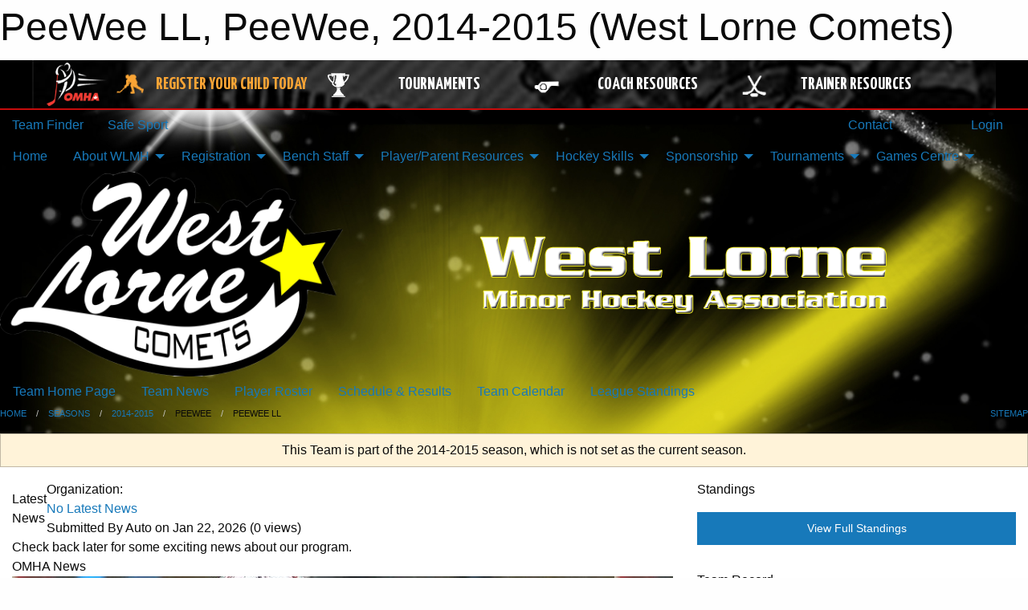

--- FILE ---
content_type: text/html; charset=utf-8
request_url: https://westlornecomets.com/Teams/1020/
body_size: 11703
content:


<!DOCTYPE html>

<html class="no-js" lang="en">
<head><meta charset="utf-8" /><meta http-equiv="x-ua-compatible" content="ie=edge" /><meta name="viewport" content="width=device-width, initial-scale=1.0" /><link rel="preconnect" href="https://cdnjs.cloudflare.com" /><link rel="dns-prefetch" href="https://cdnjs.cloudflare.com" /><link rel="preconnect" href="https://fonts.gstatic.com" /><link rel="dns-prefetch" href="https://fonts.gstatic.com" /><title>
	2014-2015 > PeeWee > PeeWee LL (West Lorne Comets)
</title><link rel="stylesheet" href="https://fonts.googleapis.com/css2?family=Oswald&amp;family=Roboto&amp;family=Passion+One:wght@700&amp;display=swap" />

    <!-- Compressed CSS -->
    <link rel="stylesheet" href="https://cdnjs.cloudflare.com/ajax/libs/foundation/6.7.5/css/foundation.min.css" /><link rel="stylesheet" href="https://cdnjs.cloudflare.com/ajax/libs/motion-ui/2.0.3/motion-ui.css" />

    <!--load all styles -->
    
  <meta name="keywords" content="Sportsheadz,Sports,Website,Minor,Premium,Scheduling" /><meta name="description" content="westlornecomets.com powered by MBSportsWeb" />


<link rel="stylesheet" href="/assets/responsive/css/networks/omha.min.css">
<link href='//fonts.googleapis.com/css?family=Yanone+Kaffeesatz:700|Open+Sans:800italic' rel='stylesheet' type='text/css'>

<style type="text/css" media="print">
    #omha_banner {
        display: none;
    }
</style>

<style type="text/css">
 body { --D-color-rgb-primary: 236,226,28; --D-color-rgb-primary-contrast: 0,0,0; --D-color-rgb-secondary: 4,6,4; --D-color-rgb-link: 236,226,28; --D-color-rgb-link-hover: 4,6,4; --D-color-rgb-content-link: 0,112,192; --D-color-rgb-content-link-hover: 0,112,192 }  body { --D-fonts-main: 'Roboto', sans-serif }  body { --D-fonts-headings: 'Oswald', sans-serif }  body { --D-fonts-bold: 'Passion One', cursive }  body { --D-wrapper-max-width: 1200px }  .sitecontainer { background-color: rgb(0,0,0); } @media screen and (min-width: 64em) {  .sitecontainer { background-attachment: fixed; background-image: url('/domains/westlornecomets.com/bg_page.jpg'); background-position: center top; background-repeat: no-repeat; background-size: cover; } }  .sitecontainer main .wrapper { background-color: rgba(255,255,255,1); }  .bottom-drawer .content { background-color: rgba(255,255,255,1); } #wid35 .row-masthead { background-color: transparent } .cMain_ctl14-outer .scores-container { --color-rgb-bg-row: 238,238,238; }
</style>
<link href="/Domains/westlornecomets.com/favicon.ico" rel="shortcut icon" /><link href="/assets/responsive/css/public.min.css?v=2025.07.27" type="text/css" rel="stylesheet" media="screen" /><link href="/Utils/Styles.aspx?ParentType=Team&amp;ParentID=1020&amp;Mode=Responsive&amp;Version=2025.12.09.19.11.34" type="text/css" rel="stylesheet" media="screen" /><script>var clicky_site_ids = clicky_site_ids || []; clicky_site_ids.push(100855204); var clicky_custom = {};</script>
<script async src="//static.getclicky.com/js"></script>
<script async src="//static.getclicky.com/inc/javascript/video/youtube.js"></script>

<script type='text/javascript'>
  var googletag = googletag || {};
  googletag.cmd = googletag.cmd || [];
  (function() {
    var gads = document.createElement('script'); gads.async = true; gads.type = 'text/javascript'; gads.src = 'https://www.googletagservices.com/tag/js/gpt.js';
    var node = document.getElementsByTagName('script')[0];
    node.parentNode.insertBefore(gads, node);
   })();
</script>


<script type='text/javascript'>
googletag.cmd.push(function() {
var mapping = googletag.sizeMapping()
.addSize([1050,200], [970,90])
.addSize([800,200], [728,90])
.addSize([300,200], [320,50])
.build();
googletag.defineSlot('/173749664/Associaiton_Top_Leaderboard', [[320, 50], [970, 90], [728, 90]], 'div-gpt-ad-1438177044647-0').addService(googletag.pubads()).defineSizeMapping(mapping);
googletag.defineSlot('/173749664/Association_Bottom_Leaderboard', [[320, 50], [970, 90], [728, 90]], 'div-gpt-ad-1432842384957-0').addService(googletag.pubads()).defineSizeMapping(mapping);
googletag.pubads().enableSingleRequest();
googletag.pubads().collapseEmptyDivs();
googletag.enableServices();
});
</script>

</head>
<body>
    
    
  <h1 class="hidden">PeeWee LL, PeeWee, 2014-2015 (West Lorne Comets)</h1>

    <form method="post" action="/Teams/1020/" id="frmMain">
<div class="aspNetHidden">
<input type="hidden" name="tlrk_ssm_TSSM" id="tlrk_ssm_TSSM" value="" />
<input type="hidden" name="tlrk_sm_TSM" id="tlrk_sm_TSM" value="" />
<input type="hidden" name="__EVENTTARGET" id="__EVENTTARGET" value="" />
<input type="hidden" name="__EVENTARGUMENT" id="__EVENTARGUMENT" value="" />
<input type="hidden" name="__VIEWSTATE" id="__VIEWSTATE" value="6KmFMxOrJNFDZNnhjxD0FLtla0WvoSlQO04GubdTQOIH9X9rCty3WF7NIXiWNoqviir9hP/4dAS50lVURW+b8PeGlXaSvoI8iAEqmEmq0iUe5lA0i/DtsRHewxIoLFUrD/QMw3W/YF37kpEgrP9qfZfHoFimTx0vK0YgTyYaaiDjOyYA46X7fiVQXMjkibXL2cVF/3aj4ycONXxxehU4RhhnlNTZr6QJDZdvk2eGIF92wMrwauh26932Z0R3BxNV8VLhTfQ0RvgnyFlJCB/wnERt71Hg2dROIb9miV8ZpaMZW+ARpqIyY5ov28WJ4uBVpP+Z8mmIHpEcHijTFoVUJGXybm83Bgdj9C1BjF5MyaormC08TeyK3bfiyxRauuPaMLVzALdb36NUK3B0J2OWhXtg5DUICHUJnu4Zg/WekpBtPt1Ge3kBdLNviJz5LOmRg19Iv11t4+1LlKdk2IbtFtTOWhlLbvyd7lYPb79SoKe5hsYECicxFUAsIbz+CsP1rEwczMkeGSrXL63/shiGUg==" />
</div>

<script type="text/javascript">
//<![CDATA[
var theForm = document.forms['frmMain'];
if (!theForm) {
    theForm = document.frmMain;
}
function __doPostBack(eventTarget, eventArgument) {
    if (!theForm.onsubmit || (theForm.onsubmit() != false)) {
        theForm.__EVENTTARGET.value = eventTarget;
        theForm.__EVENTARGUMENT.value = eventArgument;
        theForm.submit();
    }
}
//]]>
</script>


<script src="/WebResource.axd?d=pynGkmcFUV13He1Qd6_TZInafS7aK4Z5U17KqP1lGBHcUPk7TBm_9D85uC_G-tGPUygVLJXRygXGvmlWu6PORw2&amp;t=638883128380000000" type="text/javascript"></script>


<script src="https://ajax.aspnetcdn.com/ajax/4.5.2/1/MicrosoftAjax.js" type="text/javascript"></script>
<script src="https://ajax.aspnetcdn.com/ajax/4.5.2/1/MicrosoftAjaxWebForms.js" type="text/javascript"></script>
<script src="/assets/core/js/web/web.min.js?v=2025.07.27" type="text/javascript"></script>
<script src="https://d2i2wahzwrm1n5.cloudfront.net/ajaxz/2025.2.609/Common/Core.js" type="text/javascript"></script>
<script src="https://d2i2wahzwrm1n5.cloudfront.net/ajaxz/2025.2.609/Ajax/Ajax.js" type="text/javascript"></script>
<div class="aspNetHidden">

	<input type="hidden" name="__VIEWSTATEGENERATOR" id="__VIEWSTATEGENERATOR" value="CA0B0334" />
	<input type="hidden" name="__EVENTVALIDATION" id="__EVENTVALIDATION" value="TGlNVwr1v27ueLL22IIeWosp4q5ClbNUisTOpKayaQw+VX6+hWm9GDlHA+6X8sv0jUTn9RRJxjb4YH9ZXX8iSHqLm+S+uGn3Vhwirasjv4gyL+cBMJ5Ih5TOX5+aGVOv" />
</div>
        <script type="text/javascript">
//<![CDATA[
Sys.WebForms.PageRequestManager._initialize('ctl00$tlrk_sm', 'frmMain', ['tctl00$tlrk_ramSU','tlrk_ramSU'], [], [], 90, 'ctl00');
//]]>
</script>

        <!-- 2025.2.609.462 --><div id="tlrk_ramSU">
	<span id="tlrk_ram" style="display:none;"></span>
</div>
        




<div id="omha_banner" style="position:relative; z-index: 1000;">
    <div class="grid-container">
        <div class="grid-x align-middle">
            <div class="cell shrink">
                <a href="http://www.omha.net/" target="_blank" title="Link to OMHA Website" rel="noopener">
                    <img src="//mbswcdn.com/img/omha/network_omha_logo.png" class="omha-logo" alt="OMHA Logo" />
                </a>
            </div>
            <div class="cell auto text-center hide-for-large">
                <button class="dropdown button hollow secondary" style="margin: 0;" type="button" data-open="omha_network_modal">OMHA Digital Network</button>
            </div>
            <div class="cell auto show-for-large">
                <div class="grid-x align-middle align-justify omha-links">
                    <div class="cell auto omha-hover omha-link text-center"><a class="" href="/Register/" target="" rel="noopener" title="Register Your Child Today"><div class="grid-x align-middle"><div class="cell shrink icon"><img src="https://omhaoffice.com/public/images/common/pages/NetworkBanner/hockey_player_yellow.png" alt="Icon for Register Your Child Today" /></div><div class="cell auto text-center"><span style="color: #F9A435;">Register Your Child Today</span></div></div></a></div><div class="cell auto omha-hover omha-link text-center"><a class="" href="https://www.omha.net/findatournament?utm_source=OMHA_Network&utm_medium=rss&utm_campaign=Tournaments" target="_blank" rel="noopener" title="Tournaments"><div class="grid-x align-middle"><div class="cell shrink icon"><img src="https://omhaoffice.com/public/images/common/pages/NetworkBanner/network_tournaments.png" alt="Icon for Tournaments" /></div><div class="cell auto text-center">Tournaments</div></div></a></div><div class="cell auto omha-hover omha-link text-center"><a class="" href="https://www.omha.net/coach?utm_source=OMHA_Network&utm_medium=rss&utm_campaign=Coaches" target="_blank" rel="noopener" title="Coach Resources"><div class="grid-x align-middle"><div class="cell shrink icon"><img src="https://omhaoffice.com/public/images/common/pages/NetworkBanner/network_coach_resources.png" alt="Icon for Coach Resources" /></div><div class="cell auto text-center">Coach Resources</div></div></a></div><div class="cell auto omha-hover omha-link text-center"><a class="" href="https://www.omha.net/trainer?utm_source=OMHA_Network&utm_medium=rss&utm_campaign=Trainers" target="_blank" rel="noopener" title="Trainer Resources"><div class="grid-x align-middle"><div class="cell shrink icon"><img src="https://omhaoffice.com/public/images/common/pages/NetworkBanner/network_clinics.png" alt="Icon for Trainer Resources" /></div><div class="cell auto text-center">Trainer Resources</div></div></a></div>
                </div>
            </div>
            <div class="cell shrink">
                <div class="grid-x small-up-4 large-up-2 text-center social-icons">
                    <div class="cell shrink"><a href="https://www.facebook.com/OntarioMinorHockey" target="_blank" rel="noopener"><i class="fab fa-facebook-square" title="OMHA Facebook Page"></i></a></div>
                    <div class="cell shrink"><a href="https://x.com/HometownHockey" target="_blank" rel="noopener"><i class="fab fa-square-x-twitter" title="OMHA X Account"></i></a></div>
                    <div class="cell shrink"><a href="https://www.youtube.com/user/OntarioMinorHockey" target="_blank" rel="noopener"><i class="fab fa-youtube-square" title="OMHA YouTube Channel"></i></a></div>
                    <div class="cell shrink"><a href="https://instagram.com/ontariominorhockey" target="_blank" rel="noopener"><i class="fab fa-instagram-square" title="OMHA Instagram Page"></i></a></div>
                </div>
            </div>
        </div>
    </div>
    <div class="large reveal" id="omha_network_modal" data-reveal data-v-offset="0">
        <h3 class="h3">
            <img src="//mbswcdn.com/img/omha/network_omha_logo.png" class="omha-logo" alt="OMHA Logo" />
            OMHA Digital Network
        </h3>
        <div class="stacked-for-small button-group hollow secondary expanded"><a class=" button modal-link" href="/Register/" target="" rel="noopener" title="Register Your Child Today"><img src="https://omhaoffice.com/public/images/common/pages/NetworkBanner/hockey_player_yellow.png" alt="Icon for Register Your Child Today" /><span style="color: #F9A435;">Register Your Child Today</span></a><a class=" button modal-link" href="https://www.omha.net/findatournament?utm_source=OMHA_Network&utm_medium=rss&utm_campaign=Tournaments" target="_blank" rel="noopener" title="Tournaments"><img src="https://omhaoffice.com/public/images/common/pages/NetworkBanner/network_tournaments.png" alt="Icon for Tournaments" />Tournaments</a><a class=" button modal-link" href="https://www.omha.net/coach?utm_source=OMHA_Network&utm_medium=rss&utm_campaign=Coaches" target="_blank" rel="noopener" title="Coach Resources"><img src="https://omhaoffice.com/public/images/common/pages/NetworkBanner/network_coach_resources.png" alt="Icon for Coach Resources" />Coach Resources</a><a class=" button modal-link" href="https://www.omha.net/trainer?utm_source=OMHA_Network&utm_medium=rss&utm_campaign=Trainers" target="_blank" rel="noopener" title="Trainer Resources"><img src="https://omhaoffice.com/public/images/common/pages/NetworkBanner/network_clinics.png" alt="Icon for Trainer Resources" />Trainer Resources</a></div>
        <button class="close-button" data-close aria-label="Close modal" type="button">
            <span aria-hidden="true">&times;</span>
        </button>
    </div>
</div>





        
  <div class="sitecontainer"><div id="row32" class="row-outer  not-editable"><div class="row-inner"><div id="wid33"><div class="outer-top-bar"><div class="wrapper row-top-bar"><div class="grid-x grid-padding-x align-middle"><div class="cell shrink show-for-small-only"><div class="cell small-6" data-responsive-toggle="top_bar_links" data-hide-for="medium"><button title="Toggle Top Bar Links" class="menu-icon" type="button" data-toggle></button></div></div><div class="cell shrink"><a href="/Seasons/Current/">Team Finder</a></div><div class="cell shrink"><a href="/SafeSport/">Safe Sport</a></div><div class="cell shrink"><div class="grid-x grid-margin-x"><div class="cell auto"><a href="facebook.com/westlornecometshockey" target="_blank" rel="noopener"><i class="fab fa-facebook" title="Facebook"></i></a></div></div></div><div class="cell auto show-for-medium"><ul class="menu align-right"><li><a href="/Contact/"><i class="fas fa-address-book" title="Contacts"></i>&nbsp;Contact</a></li><li><a href="/Search/"><i class="fas fa-search" title="Search"></i><span class="hide-for-medium">&nbsp;Search</span></a></li></ul></div><div class="cell auto medium-shrink text-right"><ul class="dropdown menu align-right" data-dropdown-menu><li><a href="/Account/Login/?ReturnUrl=%2fTeams%2f1020%2f" rel="nofollow"><i class="fas fa-sign-in-alt"></i>&nbsp;Login</a></li></ul></div></div><div id="top_bar_links" class="hide-for-medium" style="display:none;"><ul class="vertical menu"><li><a href="/Contact/"><i class="fas fa-address-book" title="Contacts"></i>&nbsp;Contact</a></li><li><a href="/Search/"><i class="fas fa-search" title="Search"></i><span class="hide-for-medium">&nbsp;Search</span></a></li></ul></div></div></div>
</div></div></div><header id="header" class="hide-for-print"><div id="row38" class="row-outer  not-editable"><div class="row-inner wrapper"><div id="wid39">
</div></div></div><div id="row1" class="row-outer"><div class="row-inner wrapper"><div id="wid2"></div></div></div><div id="row34" class="row-outer  not-editable"><div class="row-inner wrapper"><div id="wid36">
        <div class="cMain_ctl19-row-menu row-menu org-menu">
            
            <div class="grid-x align-middle">
                
                <nav class="cell auto">
                    <div class="title-bar" data-responsive-toggle="cMain_ctl19_menu" data-hide-for="large">
                        <div class="title-bar-left">
                            
                            <ul class="horizontal menu">
                                
                                <li><a href="/">Home</a></li>
                                
                                <li><a href="/Seasons/Current/">Team Finder</a></li>
                                
                            </ul>
                            
                        </div>
                        <div class="title-bar-right">
                            <div class="title-bar-title" data-toggle="cMain_ctl19_menu">Organization Menu&nbsp;<i class="fas fa-bars"></i></div>
                        </div>
                    </div>
                    <ul id="cMain_ctl19_menu" style="display: none;" class="vertical large-horizontal menu " data-responsive-menu="drilldown large-dropdown" data-back-button='<li class="js-drilldown-back"><a class="sh-menu-back"></a></li>'>
                        <li class="hover-nonfunction"><a href="/">Home</a></li><li class="hover-nonfunction"><a>About WLMH</a><ul class="menu vertical nested"><li class="hover-nonfunction"><a href="/Public/Documents/WLMH_Incorporation_Certificate.pdf" target="_blank" rel="noopener"><i class="fa fa-file-pdf"></i>WLMH Incorporation</a></li><li class="hover-nonfunction"><a href="/Public/Documents/Bylaws_1_and_2.pdf" target="_blank" rel="noopener"><i class="fa fa-file-pdf"></i>WLMH By-laws</a></li><li class="hover-nonfunction"><a href="/Public/Documents/2024_WLMHA_Constitution.pdf" target="_blank" rel="noopener"><i class="fa fa-file-pdf"></i>WLMHA Constitution</a></li><li class="hover-nonfunction"><a href="/Public/Documents/WLMHA_Rules_and_Regs_-_Updated_September_2025.pdf" target="_blank" rel="noopener"><i class="fa fa-file-pdf"></i>WLMH Manual</a></li><li class="hover-nonfunction"><a href="/Pages/3172/2024_2025_WLMH_Meeting_Minutes/">2024/2025 WLMH Meeting Minutes</a></li><li class="hover-nonfunction"><a href="/Staff/1003/">Executive &amp; Staff</a></li><li class="hover-nonfunction"><a href="/Contact/1005/">Contact Us</a></li><li class="hover-nonfunction"><a href="http://www.omha.net/manualofoperations" target="_blank" rel="noopener"><i class="fa fa-external-link-alt"></i>OMHA Manual of Operations</a></li></ul></li><li class="hover-nonfunction"><a>Registration</a><ul class="menu vertical nested"><li class="hover-nonfunction"><a href="/Pages/3197/Our_Programs/">Our Programs</a></li><li class="hover-nonfunction"><a href="/Pages/2562/Intro_to_Hockey/">Intro to Hockey</a></li><li class="hover-nonfunction"><a>U7 Hockey</a><ul class="menu vertical nested"><li class="hover-nonfunction"><a href="/Pages/2225/Program_Info/">Program Info</a></li></ul></li><li class="hover-nonfunction"><a href="/Pages/1206/Subsidy_Programs/">Subsidy Programs</a></li><li class="hover-nonfunction"><a href="/Pages/2183/Registration_FAQ/">Registration FAQ</a></li><li class="hover-nonfunction"><a href="https://www.omha.net/page/show/2796144-equipment" target="_blank" rel="noopener"><i class="fa fa-external-link-alt"></i>Equipment List</a></li></ul></li><li class="hover-nonfunction"><a>Bench Staff</a><ul class="menu vertical nested"><li class="hover-nonfunction"><a href="/Pages/2197/2025_2026_Bench_Staff_and_On-Ice_Help_Requirements/">2025/2026 Bench Staff &amp; On-Ice Help Requirements</a></li><li class="hover-nonfunction"><a href="/Pages/2758/Code_of_Conduct/">Code of Conduct</a></li><li class="hover-nonfunction"><a>Coach Resources</a><ul class="menu vertical nested"><li class="hover-nonfunction"><a href="/Public/Documents/2023-2024_Coaches_ManualV2.pdf" target="_blank" rel="noopener"><i class="fa fa-file-pdf"></i>WLMH Coach&#39;s Manual</a></li><li class="hover-nonfunction"><a href="/Public/Documents/WLMH_Coach_-_Meeting_Checklist.pdf" target="_blank" rel="noopener"><i class="fa fa-file-pdf"></i>Coach Meeting Checklist</a></li><li class="hover-nonfunction"><a href="https://www.omha.net/news_article/show/900220?referrer_id=2857526" target="_blank" rel="noopener"><i class="fa fa-external-link-alt"></i>Cross-Ice Hockey</a></li><li class="hover-nonfunction"><a href="https://www.hockeycanada.ca/en-ca/hockey-programs/drill-hub" target="_blank" rel="noopener"><i class="fa fa-external-link-alt"></i>Hockey Canada Drill Hub</a></li></ul></li><li class="hover-nonfunction"><a>Trainer Resources</a><ul class="menu vertical nested"><li class="hover-nonfunction"><a href="/Public/Documents/MedicalInfoForm.pdf" target="_blank" rel="noopener"><i class="fa fa-file-pdf"></i>Player Medical</a></li><li class="hover-nonfunction"><a href="/Public/Documents/WLMHA_Emergency_Response_Plan.pdf" target="_blank" rel="noopener"><i class="fa fa-file-pdf"></i>Emergency Response Plan</a></li><li class="hover-nonfunction"><a href="/Public/Documents/Hockey_Canada_Injury_Report_Form.pdf" target="_blank" rel="noopener"><i class="fa fa-file-pdf"></i>Injuiry Report</a></li><li class="hover-nonfunction"><a>Return to Play Resources</a><ul class="menu vertical nested"><li class="hover-nonfunction"><a href="/Public/Documents/Hockey_Canada_Concussion_Card_June_2018.pdf" target="_blank" rel="noopener"><i class="fa fa-file-pdf"></i>Concussion Symptoms</a></li><li class="hover-nonfunction"><a href="/Public/Documents/HTCP_Return_to_Play_Guidelines_2012-amended.pdf" target="_blank" rel="noopener"><i class="fa fa-file-pdf"></i>Return to Play protocol - Injury/Concussion</a></li><li class="hover-nonfunction"><a href="/Public/Documents/HTCP2006-07ReturntoPlayForm_1_.pdf" target="_blank" rel="noopener"><i class="fa fa-file-pdf"></i>Return to Play Form</a></li></ul></li></ul></li><li class="hover-nonfunction"><a>Team Managers</a><ul class="menu vertical nested"><li class="hover-nonfunction"><a href="/Public/Documents/2025-2026_Team_Manager_and_Parent_Rep_Manual.pdf" target="_blank" rel="noopener"><i class="fa fa-file-pdf"></i>WLMH Team Manager Manual</a></li><li class="hover-nonfunction"><a href="/Forms/1001/Exhibition_Game_Approval_Request/"><i class="fab fa-wpforms"></i>Exhibition Game Approval Request</a></li><li class="hover-nonfunction"><a href="/Forms/1010/Tournament_and_Jamboree_Sanction_Request/"><i class="fab fa-wpforms"></i>Tournament &amp; Jamboree Sanction Request</a></li><li class="hover-nonfunction"><a href="/Forms/1021/Tournament_and_Jamboree_Registration_Payment_Request/"><i class="fab fa-wpforms"></i>Tournament &amp; Jamboree Registration Payment Request</a></li><li class="hover-nonfunction"><a href="/Forms/1310/Team_Fund_Approval_Request/"><i class="fab fa-wpforms"></i>Team Funds Request</a></li><li class="hover-nonfunction"><a href="/Public/Documents/Training_Videos_Lists_2018.pdf" target="_blank" rel="noopener"><i class="fa fa-file-pdf"></i>Electronic Game Sheets - Tutorials</a></li></ul></li><li class="hover-nonfunction"><a href="/Forms/2234/Expense_Form_for_Bench_Staff_Officials_Training/"><i class="fab fa-wpforms"></i>Bench Staff Training Expenses</a></li><li class="hover-nonfunction"><a href="https://www.ohf.on.ca/media/02tj0ju0/ohf-rowan-s-law-acknowledgement-form.pdf" target="_blank" rel="noopener"><i class="fa fa-external-link-alt"></i>Rowan&#39;s Law Acknowledgement</a></li><li class="hover-nonfunction"><a href="https://westlornecomets.com/availabilities">Open Ice</a></li></ul></li><li class="hover-nonfunction"><a>Player/Parent Resources</a><ul class="menu vertical nested"><li class="hover-nonfunction"><a href="/Pages/3076/Code_of_Conduct/">Code of Conduct</a></li><li class="hover-nonfunction"><a href="/Pages/3074/Complaints_and_Concerns/">Complaints &amp; Concerns</a></li><li class="hover-nonfunction"><a href="/Forms/2195/Concern_Report/"><i class="fab fa-wpforms"></i>Conduct Concern Report</a></li><li class="hover-nonfunction"><a>Volunteer Hours</a><ul class="menu vertical nested"><li class="hover-nonfunction"><a href="/Pages/2212/Volunteer_Requirements/">Volunteer Requirements</a></li><li class="hover-nonfunction"><a href="/Forms/1063/Volunteer_Fee_Refund_Request_Form/"><i class="fab fa-wpforms"></i>Volunteer Fee Refund Request Form</a></li></ul></li><li class="hover-nonfunction"><a href="/Forms/1523/Player_Request_to_Move_Up/"><i class="fab fa-wpforms"></i>Player Request to Move Up</a></li><li class="hover-nonfunction"><a href="/Pages/2185/Comets_Swag/">Comets Swag</a></li></ul></li><li class="hover-nonfunction"><a>Hockey Skills</a><ul class="menu vertical nested"><li class="hover-nonfunction"><a href="/Pages/2216/In-Season_Hockey_Skills/">In-Season Hockey Skills</a></li></ul></li><li class="hover-nonfunction"><a>Sponsorship</a><ul class="menu vertical nested"><li class="hover-nonfunction"><a href="/Sponsors/">Our Sponsors</a></li><li class="hover-nonfunction"><a href="/Pages/2234/Sponsorship_Info/">Sponsorship Info</a></li></ul></li><li class="hover-nonfunction"><a>Tournaments</a><ul class="menu vertical nested"><li class="hover-nonfunction"><a href="/Tournaments/1399/40th_Annual_Black_and_Gold_Tournament_U11_B_(Tier_2)_U11_B2_(Tier_3_AE)_U9MD_U9LL/">40th Black &amp; Gold U9 MD | U9LL | U11LL | U11B (Tier 2&amp;3)</a></li><li class="hover-nonfunction"><a href="/Tournaments/1400/5th_Annual_Comets_Holiday_Jamboree_-_U7_LL/">5th Annual Comets Holiday Jamboree U7 LL</a></li></ul></li><li class="hover-nonfunction"><a>Games Centre</a><ul class="menu vertical nested"><li class="hover-nonfunction"><a href="/Schedule/">Schedule &amp; Results</a></li><li class="hover-nonfunction"><a href="/Calendar/">Organization Calendar</a></li></ul></li>
                    </ul>
                </nav>
            </div>
            
        </div>
        </div><div id="wid35"><div class="cMain_ctl22-row-masthead row-masthead"><div class="grid-x align-middle text-center"><div class="cell small-4"><a href="/"><img class="contained-image" src="/public/images/common/Comets_Logo_-_White_Text_no_Background.png" alt="Main Logo" /></a></div><div class="cell small-8"><img class="contained-image" src="/domains/westlornecomets.com/bg_header.png" alt="Banner Image" /></div></div></div>
</div><div id="wid37">
<div class="cMain_ctl25-row-menu row-menu">
    <div class="grid-x align-middle">
        
        <nav class="cell auto">
            <div class="title-bar" data-responsive-toggle="cMain_ctl25_menu" data-hide-for="large">
                <div class="title-bar-left flex-child-shrink">
                    <div class="grid-x align-middle">
                        
                    </div>
                </div>
                <div class="title-bar-right flex-child-grow">
                    <div class="grid-x align-middle">
                        <div class="cell auto"></div>
                        
                        <div class="cell shrink">
                            <div class="title-bar-title" data-toggle="cMain_ctl25_menu">PeeWee LL Menu&nbsp;<i class="fas fa-bars"></i></div>
                        </div>
                    </div>
                </div>
            </div>
            <ul id="cMain_ctl25_menu" style="display: none;" class="vertical large-horizontal menu " data-responsive-menu="drilldown large-dropdown" data-back-button='<li class="js-drilldown-back"><a class="sh-menu-back"></a></li>'>
                <li><a href="/Teams/1020/">Team Home Page</a></li><li><a href="/Teams/1020/Articles/">Team News</a></li><li><a href="/Teams/1020/Players/">Player Roster</a></li><li><a href="/Teams/1020/Schedule/">Schedule & Results</a></li><li><a href="/Teams/1020/Calendar/">Team Calendar</a></li><li><a href="http://www.theonedb.com/Teams/18433?src=mbsw" target="blank"><i class="fa fa-external-link-alt"></i>League Standings</a></li>
            </ul>
        </nav>
        
    </div>
    
</div>
</div></div></div><div id="row40" class="row-outer  not-editable"><div class="row-inner wrapper"><div id="wid41">
<div class="cMain_ctl30-row-breadcrumb row-breadcrumb">
    <div class="grid-x"><div class="cell auto"><nav aria-label="You are here:" role="navigation"><ul class="breadcrumbs"><li><a href="/" title="Main Home Page">Home</a></li><li><a href="/Seasons/" title="List of seasons">Seasons</a></li><li><a href="/Seasons/1012/" title="Season details for 2014-2015">2014-2015</a></li><li>PeeWee</li><li>PeeWee LL</li></ul></nav></div><div class="cell shrink"><ul class="breadcrumbs"><li><a href="/Sitemap/" title="Go to the sitemap page for this website"><i class="fas fa-sitemap"></i><span class="show-for-large">&nbsp;Sitemap</span></a></li></ul></div></div>
</div>
</div></div></div></header><main id="main"><div class="wrapper"><div id="row47" class="row-outer"><div class="row-inner"><div id="wid48">
<div class="cMain_ctl37-outer">
    
<!-- Associaiton_Top_Leaderboard -->
<div class="noPrint"><div id='div-gpt-ad-1438177044647-0' class='adunit'>
<script type='text/javascript'>
googletag.cmd.push(function() { googletag.display('div-gpt-ad-1438177044647-0'); });
</script>
</div></div>


</div>
</div></div></div><div id="row42" class="row-outer  not-editable"><div class="row-inner"><div id="wid43">
<div class="cMain_ctl42-outer widget">
    <div class="callout small warning text-center">This Team is part of the 2014-2015 season, which is not set as the current season.</div>
</div>
</div></div></div><div id="row51" class="row-outer"><div class="row-inner"><div id="wid52"></div></div></div><div id="row3" class="row-outer"><div class="row-inner"><div class="grid-x grid-padding-x"><div id="row3col4" class="cell small-12 medium-7 large-8 "><div id="wid6"></div><div id="wid7"></div><div id="wid8"></div><div id="wid9">
<div class="cMain_ctl63-outer widget">
    <div class="carousel-row-wrapper"><div class="cMain_ctl63-carousel-row carousel-row news latest"><div class="carousel-item"><div class="grid-x align-middle header"><div class="cell shrink hide-for-small-only slantedtitle"><span>Latest<br />News</span></div><div class="cell auto"><div class="context show-for-medium">Organization:   </div><div class="title font-heading"><a href="/Teams/1020/Articles/0/No_Latest_News/" title="read more of this item" rel="nofollow">No Latest News</a></div><div class="author"><div> <span class="show-for-medium">Submitted</span> By Auto on Jan 22, 2026 (0 views)</div></div></div></div><div class="content" style="background-image: url('/public/images/common/Comets_Logo_-_White_Text_no_Background.png');"><div class="outer"><div class="inner grid-y"><div class="cell auto"></div><div class="cell shrink overlay"><div class="synopsis">Check back later for some exciting news about our program.
</div></div></div></div></div></div></div></div>
</div>
</div><div id="wid10">
<div class="cMain_ctl66-outer widget">
    <div class="heading-4-wrapper"><div class="heading-4"><span class="pre"></span><span class="text">OMHA News</span><span class="suf"></span></div></div><div class="carousel-row-wrapper"><div class="cMain_ctl66-carousel-row carousel-row news rss"><div class="carousel-item"><div class="content" style="background-image: url('https://cdn4.sportngin.com/attachments/news_article/89a2-215817928/BursaryCatchup.jpg');"><div class="outer"><div class="inner grid-y" style="background-image: url('https://cdn4.sportngin.com/attachments/news_article/89a2-215817928/BursaryCatchup.jpg');"><div class="cell auto"></div><div class="cell shrink overlay"><div class="synopsis"><div class="title font-heading"><a href="https://www.omha.net/news_article/show/1353889?referral=rss&referrer_id=1063069" title="read more of this item" target="_blank" rel="nofollow">Bursary Program "Helped Get Post-Secondary Education Off the Ground"</a></div></div></div></div></div></div></div><div class="carousel-item"><div class="content" style="background-image: url('https://cdn3.sportngin.com/attachments/news_article/f38b-215797821/FirstShift.jpg');"><div class="outer"><div class="inner grid-y" style="background-image: url('https://cdn3.sportngin.com/attachments/news_article/f38b-215797821/FirstShift.jpg');"><div class="cell auto"></div><div class="cell shrink overlay"><div class="synopsis"><div class="title font-heading"><a href="https://www.omha.net/news_article/show/1353796?referral=rss&referrer_id=1063069" title="read more of this item" target="_blank" rel="nofollow">Associations: Apply Now to Host First Shift Program in 2026-27 Season</a></div></div></div></div></div></div></div><div class="carousel-item"><div class="content" style="background-image: url('https://cdn2.sportngin.com/attachments/news_article/3bca-196862965/TournamentTips.jpg');"><div class="outer"><div class="inner grid-y" style="background-image: url('https://cdn2.sportngin.com/attachments/news_article/3bca-196862965/TournamentTips.jpg');"><div class="cell auto"></div><div class="cell shrink overlay"><div class="synopsis"><div class="title font-heading"><a href="https://www.omha.net/news_article/show/1292831?referral=rss&referrer_id=1063069" title="read more of this item" target="_blank" rel="nofollow">The Pre-Tournament Packing Checklist for Hockey Parents</a></div></div></div></div></div></div></div><div class="carousel-item"><div class="content" style="background-image: url('https://cdn4.sportngin.com/attachments/news_article/1ccb-215624110/LateNightFuelEating.jpg');"><div class="outer"><div class="inner grid-y" style="background-image: url('https://cdn4.sportngin.com/attachments/news_article/1ccb-215624110/LateNightFuelEating.jpg');"><div class="cell auto"></div><div class="cell shrink overlay"><div class="synopsis"><div class="title font-heading"><a href="https://www.omha.net/news_article/show/1353288?referral=rss&referrer_id=1063069" title="read more of this item" target="_blank" rel="nofollow">Does Late-Night Eating Really Impact Performance?</a></div></div></div></div></div></div></div><div class="carousel-item"><div class="content" style="background-image: url('https://cdn2.sportngin.com/attachments/news_article/2773-215660862/JoyceJunker.jpg');"><div class="outer"><div class="inner grid-y" style="background-image: url('https://cdn2.sportngin.com/attachments/news_article/2773-215660862/JoyceJunker.jpg');"><div class="cell auto"></div><div class="cell shrink overlay"><div class="synopsis"><div class="title font-heading"><a href="https://www.omha.net/news_article/show/1353354?referral=rss&referrer_id=1063069" title="read more of this item" target="_blank" rel="nofollow">OMHA mourns passing of former President Joyce Junker</a></div></div></div></div></div></div></div></div></div>
</div>
</div><div id="wid11"></div><div id="wid12"></div></div><div id="row3col5" class="cell small-12 medium-5 large-4 "><div id="wid13"></div><div id="wid14">
<div class="cMain_ctl80-outer widget">
<div class="heading-4-wrapper"><div class="heading-4"><span class="pre"></span><span class="text">Standings</span><span class="suf"></span></div></div><a style="margin: 1rem 0 2rem 0;" class="button expanded themed standings" href="http://www.theonedb.com/Teams/18433?src=mbsw" target="_blank">View Full Standings</a>
</div>


<script type="text/javascript">
    function show_mini_standings(ID,name) {
        var appStandingsWrappers = document.getElementsByClassName(".app-standings");
        for (var i = 0; i < appStandingsWrappers.length; i++) { appStandingsWrappers[i].style.display = "none";  }
        document.getElementById("app-standings-" + ID).style.display = "block";
        document.getElementById("app-standings-chooser-button").textContent = name;
    }
</script></div><div id="wid15">
<div class="cMain_ctl83-outer widget">
<div class="heading-4-wrapper"><div class="heading-4"><span class="pre"></span><span class="text">Team Record</span><span class="suf"></span></div></div><div class="record-container content-block text-center"><div class="record" data-sh-created="7:03 PM"><a href="/Teams/1020/RecordDetails/" title="View Record Details">19 - 9 - 2</a></div><div class="season">2014-2015</div></div>
</div>
</div><div id="wid16"></div><div id="wid17">
<div class="cMain_ctl89-outer widget">
    <div class="callout large text-center">No upcoming games scheduled.</div>
</div>
</div><div id="wid18"></div></div></div></div></div><div id="row19" class="row-outer"><div class="row-inner"><div id="wid20"></div><div id="wid21"></div></div></div><div id="row22" class="row-outer"><div class="row-inner"></div></div><div id="row23" class="row-outer"><div class="row-inner"><div class="grid-x grid-padding-x"><div id="row23col24" class="cell small-12 medium-7 large-8 "><div id="wid26">
<div class="cMain_ctl111-outer widget">
    <div class="heading-1-wrapper"><div class="heading-1"><div class="grid-x align-middle"><div class="cell auto"><span class="pre"></span><span class="text">Up Next</span><span class="suf"></span></div><div class="cell shrink"><a href="/Teams/1020/Calendar/">Full Calendar</a></div></div></div></div><div class="month home" data-sh-created="7:03 PM"><div class="week"><a id="Jan-22-2026" onclick="show_day_cMain_ctl111('Jan-22-2026')" class="day today">Today<div class="caldots"><div class="caldot">0 events</div></div></a><a id="Jan-23-2026" onclick="show_day_cMain_ctl111('Jan-23-2026')" class="day">Fri<div class="caldots"><div class="caldot">0 events</div></div></a><a id="Jan-24-2026" onclick="show_day_cMain_ctl111('Jan-24-2026')" class="day">Sat<div class="caldots"><div class="caldot">0 events</div></div></a><a id="Jan-25-2026" onclick="show_day_cMain_ctl111('Jan-25-2026')" class="day show-for-large">Sun<div class="caldots"><div class="caldot">0 events</div></div></a><a id="Jan-26-2026" onclick="show_day_cMain_ctl111('Jan-26-2026')" class="day show-for-large">Mon<div class="caldots"><div class="caldot">0 events</div></div></a></div></div><div class="cal-items home"><div class="day-details today" id="day-Jan-22-2026"><div class="empty">No events for Thu, Jan 22, 2026</div></div><div class="day-details " id="day-Jan-23-2026"><div class="empty">No events for Fri, Jan 23, 2026</div></div><div class="day-details " id="day-Jan-24-2026"><div class="empty">No events for Sat, Jan 24, 2026</div></div><div class="day-details " id="day-Jan-25-2026"><div class="empty">No events for Sun, Jan 25, 2026</div></div><div class="day-details " id="day-Jan-26-2026"><div class="empty">No events for Mon, Jan 26, 2026</div></div></div>
</div>

<script type="text/javascript">

    function show_day_cMain_ctl111(date) { var cell = $(".cMain_ctl111-outer #" + date); if (cell.length) { $(".cMain_ctl111-outer .day").removeClass("selected"); $(".cMain_ctl111-outer .day-details").removeClass("selected"); cell.addClass("selected"); $(".cMain_ctl111-outer .day-details").hide(); $(".cMain_ctl111-outer #day-" + date).addClass("selected").show(); } }

</script>


</div></div><div id="row23col25" class="cell small-12 medium-5 large-4 "><div id="wid27">
<div class="cMain_ctl116-outer widget">
<div class="heading-5-wrapper"><div class="heading-5"><span class="pre"></span><span class="text">Follow Us:</span><span class="suf"></span></div></div><div class="social-links"><ul class="tabs" data-tabs id="social-tabs"><li class="tabs-title is-active"><a href="#cMain_ctl116pnl_facebook" aria-selected="true"><i class="fab fa-4x fa-facebook"></i></a></li></ul><div class="tabs-content" data-tabs-content="social-tabs"><div class="tabs-panel is-active" id="cMain_ctl116pnl_facebook"><div style="height: 500px;"><div id="fb-root"></div><script async defer crossorigin="anonymous" src="https://connect.facebook.net/en_US/sdk.js#xfbml=1&version=v10.0" nonce="kaEulp51"></script><div class="fb-page" data-href="https://www.facebook.com/westlornecometshockey" data-tabs="timeline" data-width="500" data-height="500" data-small-header="true" data-adapt-container-width="true" data-hide-cover="false" data-show-facepile="false"><blockquote cite="https://www.facebook.com/westlornecometshockey" class="fb-xfbml-parse-ignore"><a href="https://www.facebook.com/westlornecometshockey">@westlornecometshockey</a></blockquote></div></div></div></div></div>
</div>
</div><div id="wid28"></div></div></div></div></div><div id="row29" class="row-outer"><div class="row-inner"><div id="wid30"></div><div id="wid31"></div></div></div><div id="row49" class="row-outer"><div class="row-inner"><div id="wid50">
<div class="cMain_ctl134-outer">
    
<!-- Association_Bottom_Leaderboard -->
<div class="noPrint"><div id='div-gpt-ad-1432842384957-0' class='adunit'>
<script type='text/javascript'>
googletag.cmd.push(function() { googletag.display('div-gpt-ad-1432842384957-0'); });
</script>
</div></div>


</div>
</div></div></div></div></main><footer id="footer" class="hide-for-print"><div id="row44" class="row-outer  not-editable"><div class="row-inner wrapper"><div id="wid45">
    <div class="cMain_ctl141-row-footer row-footer">
        <div class="grid-x"><div class="cell medium-6"><div class="sportsheadz"><div class="grid-x"><div class="cell small-6 text-center sh-logo"><a href="/Teams/1020/App/" rel="noopener" title="More information about the Sportsheadz App"><img src="https://mbswcdn.com/img/sportsheadz/go-mobile.png" alt="Sportsheadz Go Mobile!" /></a></div><div class="cell small-6"><h3>Get Mobile!</h3><p>Download our mobile app to stay up to date on all the latest scores, stats, and schedules</p><div class="app-store-links"><div class="cell"><a href="/Teams/1020/App/" rel="noopener" title="More information about the Sportsheadz App"><img src="https://mbswcdn.com/img/sportsheadz/appstorebadge-300x102.png" alt="Apple App Store" /></a></div><div class="cell"><a href="/Teams/1020/App/" rel="noopener" title="More information about the Sportsheadz App"><img src="https://mbswcdn.com/img/sportsheadz/google-play-badge-1-300x92.png" alt="Google Play Store" /></a></div></div></div></div></div></div><div class="cell medium-6"><div class="contact"><h3>Contact Us</h3>Visit our <a href="/Contact">Contact</a> page for more contact details.</div></div></div><div class="grid-x grid-padding-x grid-padding-y align-middle text-center"><div class="cell small-12"><div class="org"><span></span></div><div class="site"><span>14-15 PeeWee LL</span></div></div></div>
    </div>
</div><div id="wid46">

<div class="cMain_ctl144-outer">
    <div class="row-footer-terms">
        <div class="grid-x grid-padding-x grid-padding-y">
            <div class="cell">
                <ul class="menu align-center">
                    <li><a href="https://mail.mbsportsweb.ca/" rel="nofollow">Webmail</a></li>
                    <li id="cMain_ctl144_li_safesport"><a href="/SafeSport/">Safe Sport</a></li>
                    <li><a href="/Privacy-Policy/">Privacy Policy</a></li>
                    <li><a href="/Terms-Of-Use/">Terms of Use</a></li>
                    <li><a href="/Help/">Website Help</a></li>
                    <li><a href="/Sitemap/">Sitemap</a></li>
                    <li><a href="/Contact/">Contact</a></li>
                    <li><a href="/Subscribe/">Subscribe</a></li>
                </ul>
            </div>
        </div>
    </div>
</div>
</div></div></div></footer></div>
  
  
  

        
        
        <input type="hidden" name="ctl00$hfCmd" id="hfCmd" />
        <script type="text/javascript">
            //<![CDATA[
            function get_HFID() { return "hfCmd"; }
            function toggleBio(eLink, eBio) { if (document.getElementById(eBio).style.display == 'none') { document.getElementById(eLink).innerHTML = 'Hide Bio'; document.getElementById(eBio).style.display = 'block'; } else { document.getElementById(eLink).innerHTML = 'Show Bio'; document.getElementById(eBio).style.display = 'none'; } }
            function get_WinHeight() { var h = (typeof window.innerHeight != 'undefined' ? window.innerHeight : document.body.offsetHeight); return h; }
            function get_WinWidth() { var w = (typeof window.innerWidth != 'undefined' ? window.innerWidth : document.body.offsetWidth); return w; }
            function StopPropagation(e) { e.cancelBubble = true; if (e.stopPropagation) { e.stopPropagation(); } }
            function set_cmd(n) { var t = $get(get_HFID()); t.value = n, __doPostBack(get_HFID(), "") }
            function set_cookie(n, t, i) { var r = new Date; r.setDate(r.getDate() + i), document.cookie = n + "=" + escape(t) + ";expires=" + r.toUTCString() + ";path=/;SameSite=Strict"; }
            function get_cookie(n) { var t, i; if (document.cookie.length > 0) { t = document.cookie.indexOf(n + "="); if (t != -1) return t = t + n.length + 1, i = document.cookie.indexOf(";", t), i == -1 && (i = document.cookie.length), unescape(document.cookie.substring(t, i)) } return "" }
            function Track(goal_name) { if (typeof (clicky) != "undefined") { clicky.goal(goal_name); } }
                //]]>
        </script>
    

<script type="text/javascript">
//<![CDATA[
window.__TsmHiddenField = $get('tlrk_sm_TSM');Sys.Application.add_init(function() {
    $create(Telerik.Web.UI.RadAjaxManager, {"_updatePanels":"","ajaxSettings":[],"clientEvents":{OnRequestStart:"",OnResponseEnd:""},"defaultLoadingPanelID":"","enableAJAX":true,"enableHistory":false,"links":[],"styles":[],"uniqueID":"ctl00$tlrk_ram","updatePanelsRenderMode":0}, null, null, $get("tlrk_ram"));
});
//]]>
</script>
</form>

    <script src="https://cdnjs.cloudflare.com/ajax/libs/jquery/3.6.0/jquery.min.js"></script>
    <script src="https://cdnjs.cloudflare.com/ajax/libs/what-input/5.2.12/what-input.min.js"></script>
    <!-- Compressed JavaScript -->
    <script src="https://cdnjs.cloudflare.com/ajax/libs/foundation/6.7.5/js/foundation.min.js"></script>
    <!-- Slick Carousel Compressed JavaScript -->
    <script src="/assets/responsive/js/slick.min.js?v=2025.07.27"></script>

    <script>
        $(document).foundation();

        $(".sh-menu-back").each(function () {
            var backTxt = $(this).parent().closest(".is-drilldown-submenu-parent").find("> a").text();
            $(this).text(backTxt);
        });

        $(".hover-nonfunction").on("mouseenter", function () { $(this).addClass("hover"); });
        $(".hover-nonfunction").on("mouseleave", function () { $(this).removeClass("hover"); });
        $(".hover-function").on("mouseenter touchstart", function () { $(this).addClass("hover"); setTimeout(function () { $(".hover-function.hover .hover-function-links").css("pointer-events", "auto"); }, 100); });
        $(".hover-function").on("mouseleave touchmove", function () { $(".hover-function.hover .hover-function-links").css("pointer-events", "none"); $(this).removeClass("hover"); });

        function filteritems(containerid, item_css, css_to_show) {
            if (css_to_show == "") {
                $("#" + containerid + " ." + item_css).fadeIn();
            } else {
                $("#" + containerid + " ." + item_css).hide();
                $("#" + containerid + " ." + item_css + "." + css_to_show).fadeIn();
            }
        }

    </script>

    <script> $('.cMain_ctl66-carousel-row').slick({  lazyLoad: 'anticipated',  dots: true,  arrows: false,  infinite: true,  mobileFirst: true,  slidesToShow: 1,  slidesToScroll: 1,  responsive: [   { breakpoint: 640, settings: { slidesToShow: 2, slidesToScroll: 2 } },   { breakpoint: 1024, settings: { slidesToShow: 3, slidesToScroll: 3 } }  ] });</script>
<script> show_day_cMain_ctl111('Jan-22-2026')</script>

    <script type="text/javascript">
 var alt_title = $("h1.hidden").html(); if(alt_title != "") { clicky_custom.title = alt_title; }
</script>


    

<script defer src="https://static.cloudflareinsights.com/beacon.min.js/vcd15cbe7772f49c399c6a5babf22c1241717689176015" integrity="sha512-ZpsOmlRQV6y907TI0dKBHq9Md29nnaEIPlkf84rnaERnq6zvWvPUqr2ft8M1aS28oN72PdrCzSjY4U6VaAw1EQ==" data-cf-beacon='{"version":"2024.11.0","token":"1d44244f7a964636ab363e9b9c628c9f","r":1,"server_timing":{"name":{"cfCacheStatus":true,"cfEdge":true,"cfExtPri":true,"cfL4":true,"cfOrigin":true,"cfSpeedBrain":true},"location_startswith":null}}' crossorigin="anonymous"></script>
</body>
</html>


--- FILE ---
content_type: text/html; charset=utf-8
request_url: https://www.google.com/recaptcha/api2/aframe
body_size: 268
content:
<!DOCTYPE HTML><html><head><meta http-equiv="content-type" content="text/html; charset=UTF-8"></head><body><script nonce="CAjCfXMVdU92VIEq-sSIrQ">/** Anti-fraud and anti-abuse applications only. See google.com/recaptcha */ try{var clients={'sodar':'https://pagead2.googlesyndication.com/pagead/sodar?'};window.addEventListener("message",function(a){try{if(a.source===window.parent){var b=JSON.parse(a.data);var c=clients[b['id']];if(c){var d=document.createElement('img');d.src=c+b['params']+'&rc='+(localStorage.getItem("rc::a")?sessionStorage.getItem("rc::b"):"");window.document.body.appendChild(d);sessionStorage.setItem("rc::e",parseInt(sessionStorage.getItem("rc::e")||0)+1);localStorage.setItem("rc::h",'1769126604840');}}}catch(b){}});window.parent.postMessage("_grecaptcha_ready", "*");}catch(b){}</script></body></html>